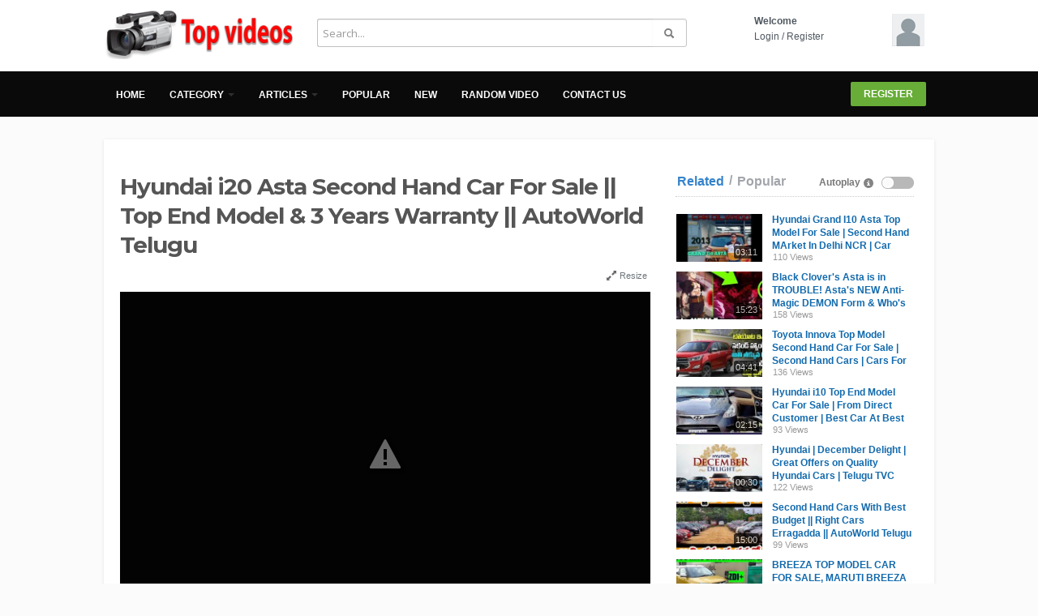

--- FILE ---
content_type: text/html; charset=utf-8
request_url: https://no-mar.com/hyundai-i20-asta-second-hand-car-for-sale-top-end-model-3-years-warranty-autoworld-telugu_ae54a4ca7.html
body_size: 15139
content:
<!DOCTYPE html>
<!--[if IE 7 | IE 8]>
<html class="ie" dir="ltr">
<![endif]-->
<!--[if !(IE 7) | !(IE 8)  ]><!-->
<html dir="ltr">
<!--<![endif]-->
<head>
<meta charset="UTF-8" />
<meta name="viewport" content="width=1024,maximum-scale=1.0">
<title>Hyundai i20 Asta Second Hand Car For Sale || Top End Model &amp; 3 Years Warranty || AutoWorld Telugu</title>
<meta http-equiv="X-UA-Compatible" content="IE=9; IE=8; IE=7; IE=edge,chrome=1">  
<meta name="title" content="Hyundai i20 Asta Second Hand Car For Sale || Top End Model &amp; 3 Years Warranty || AutoWorld Telugu" />
<meta name="keywords" content="" />
<meta name="description" content="Contact Details: 8688000099 Website: https://www.rightcarsindia.com/ AutoWorld Telugu is popular education information channel in all sectors such as ..." />
<link rel="shortcut icon" href="https://no-mar.com/templates/default/img/favicon.ico">
<link rel="alternate" type="application/rss+xml" title="Hyundai i20 Asta Second Hand Car For Sale || Top End Model &amp; 3 Years Warranty || AutoWorld Telugu" href="https://no-mar.com/rss.php" />
<!--[if lt IE 9]>
<script src="//html5shim.googlecode.com/svn/trunk/html5.js"></script>
<![endif]-->
<link rel="stylesheet" type="text/css" media="screen" href="https://no-mar.com/templates/default/css/bootstrap.min.css">
<link rel="stylesheet" type="text/css" media="screen" href="https://no-mar.com/templates/default/css/bootstrap-responsive.min.css">
<!--[if lt IE 9]>
<script src="//css3-mediaqueries-js.googlecode.com/svn/trunk/css3-mediaqueries.js"></script>
<![endif]-->
<link rel="stylesheet" type="text/css" media="screen" href="https://no-mar.com/templates/default/css/new-style.css">
<link rel="stylesheet" type="text/css" media="screen" href="https://no-mar.com/templates/default/css/custom.css">
<link rel="stylesheet" type="text/css" media="screen" href="//maxcdn.bootstrapcdn.com/font-awesome/4.5.0/css/font-awesome.min.css">
<link href="//fonts.googleapis.com/css?family=Open+Sans:400italic,700italic,400,700&subset=all" rel="stylesheet" type="text/css">
<!--[if IE]>

<link rel="stylesheet" type="text/css" media="screen" href="https://no-mar.com/templates/default/css/new-style-ie.css">

<link href="//fonts.googleapis.com/css?family=Open+Sans" rel="stylesheet" type="text/css">
<link href="//fonts.googleapis.com/css?family=Open+Sans:400italic" rel="stylesheet" type="text/css">
<link href="//fonts.googleapis.com/css?family=Open+Sans:700" rel="stylesheet" type="text/css">
<link href="//fonts.googleapis.com/css?family=Open+Sans:700italic" rel="stylesheet" type="text/css">
<![endif]-->
<link href='//fonts.googleapis.com/css?family=Montserrat:400,700' rel='stylesheet' type='text/css'>
<script type="text/javascript">
var MELODYURL = "https://no-mar.com";
var MELODYURL2 = "https://no-mar.com";
var TemplateP = "https://no-mar.com/templates/default";
var _LOGGEDIN_ =  false ;
 

var pm_video_data = {
	
	uniq_id: "ae54a4ca7",
	url: "https://no-mar.com/hyundai-i20-asta-second-hand-car-for-sale-top-end-model-3-years-warranty-autoworld-telugu_ae54a4ca7.html",
	duration: 537,
	duration_str: "08:57",
	category: "4".split(','),
	category_str: "4",
	featured: 0,
	restricted: 0,
	allow_comments: 1,
	allow_embedding: 1,
	is_stream: false,
	views: 135,
	likes: 0,
	dislikes: 0,
	publish_date_str: "2020-08-25T14:00:12+0000",
	publish_date_timestamp: 1598364012,
	embed_url: "https://no-mar.com/embed.php?vid=ae54a4ca7",
	thumb_url: "https://no-mar.com/uploads/thumbs/ae54a4ca7-1.jpg",
	preview_image_url: "https://no-mar.com/uploads/thumbs/ae54a4ca7-1.jpg",
	title: 'Hyundai i20 Asta Second Hand Car For Sale || Top End Model & 3 Years Warranty || AutoWorld Telugu',
	autoplay_next: false,
	autoplay_next_url: "https://no-mar.com/hyundai-grand-i10-asta-top-model-for-sale-second-hand-market-in-delhi-ncr-car-dilwado_b36a16a9e.html"

}

</script>

<script type="text/javascript">
 var pm_lang = {
	lights_off: "Lights off",
	lights_on: "Lights on",
	validate_name: "Please enter a name",
	validate_username: "Please enter a username",
	validate_pass: "Please provide a password",
	validate_captcha: "Please enter the validation code",
	validate_email: "Please enter a valid email address",
	validate_agree: "Please accept our policy",
	validate_name_long: "Your name must consist of at least 2 characters",
	validate_username_long: "Your username must consist of at least 2 characters",
	validate_pass_long: "Your password must be at least 5 characters long",
	validate_confirm_pass_long: "Please enter the same password as above",
	choose_category: "Please choose a category",
	validate_select_file: "No file was selected/uploaded.",
	validate_video_title: "Please enter a title for this video",
	please_wait: "Loading...",
	// upload video page
	swfupload_status_uploaded: "Uploaded",
	swfupload_status_pending: "Continue with the rest of the form.",
	swfupload_status_queued: "Queued",
	swfupload_status_uploading: "Uploading...",
	swfupload_file: "File",
	swfupload_btn_select: "Select",
	swfupload_btn_cancel: "Cancel",
	swfupload_status_error: "Error",
	swfupload_error_oversize: "Size of the selected file(s) is greater than allowed limit",
	swfupload_friendly_maxsize: "",
	upload_errmsg2: "Bad file type. This type of files (extensions) is not allowed.",
	// playlist
	playlist_delete_confirm: "Are you sure you want to permanently delete this playlist?\n\nClick 'Cancel' to stop, 'OK' to delete.",
	playlist_delete_item_confirm: "You are about to remove this video from your playlist.\n\nClick 'Cancel' to stop, 'OK' to delete.",
	show_more: "Show more",
	show_less: "Show less",
	delete_video_confirmation: "Are you sure you want to delete this video?",
	browse_all: "Browse All",
	upload_error_unknown: "Unknown error occured"
 }
</script>


<script type="text/javascript" src="https://no-mar.com/js/swfobject.js"></script>
	<link rel="image_src" href="https://no-mar.com/uploads/thumbs/ae54a4ca7-social.jpg" />
	<meta property="og:url"  content="https://no-mar.com/hyundai-i20-asta-second-hand-car-for-sale-top-end-model-3-years-warranty-autoworld-telugu_ae54a4ca7.html" />
		<meta property="og:title" content="Hyundai i20 Asta Second Hand Car For Sale || Top End Model &amp; 3 Years Warranty || AutoWorld Telugu" />
	<meta property="og:description" content="Contact Details: 8688000099 Website: https://www.rightcarsindia.com/ AutoWorld Telugu is popular education information channel in all sectors such as ..." />
	<meta property="og:image" content="https://no-mar.com/uploads/thumbs/ae54a4ca7-social.jpg" />
	<meta property="og:image:width" content="480" />
	<meta property="og:image:height" content="360" />
	<style type="text/css">.wide-nav {background-image: none; background-color: #0a0a0a; box-shadow: none; border-top-color: #0a0a0a; border-bottom-color: #0a0a0a; }.navbar ul.nav li a.wide-nav-link {text-shadow: none; color: #ffffff; }</style>



</head>
<body class="video-watch videoid-223448 author- source-3">


<header class="wide-header" id="overview">
<div class="row-fluid fixed960">
	<div class="span3">
	  		<div class="pm-logo-image">
			<a href="https://no-mar.com/index.html" rel="home"><img src="//no-mar.com/uploads/custom-logo.png" alt="The Most Viewed Videos of all Time" title="The Most Viewed Videos of all Time" border="0" /></a>
		</div>
	     </div>
   
   <div class="span6 wide-header-pad">
		<form action="https://no-mar.com/search.php" method="get" id="search" name="search" onSubmit="return validateSearch('true');">
	<div class="controls">
	  <div class="input-append">
		<input class="span10 pm-search-field" id="appendedInputButton" size="16" name="keywords" type="text" placeholder="Search..." x-webkit-speech="x-webkit-speech" onwebkitspeechchange="this.form.submit();" onblur="fill();" autocomplete="off">
		<input id="pm-video-id" size="16" name="video-id" type="hidden">
		<button class="btn" type="submit"><i class="icon-search"></i></button>
	  </div>
	  <div class="suggestionsBox" id="suggestions" style="display: none;">
		  <ul class="suggestionList input-xlarge" id="autoSuggestionsList"></ul>
	  </div>
	</div>
	</form>
	   </div>

	<div class="span3 hidden-phone">
	<div id="user-pane">
		<div class="user-data">
					<span class="avatar-img avatar-generic">
			<a class="primary ajax-modal" data-toggle="modal" data-backdrop="true" data-keyboard="true" href="#header-login-form" rel="tooltip" title="Login"><img src="https://no-mar.com/templates/default/img/pm-avatar.png" width="40" height="40" alt=""></a>
			</span>
			<span class="greet-links">
				<div class="ellipsis"><strong>Welcome</strong></div>
				<span class=""><a class="primary ajax-modal" data-toggle="modal" data-backdrop="true" data-keyboard="true" href="#header-login-form">Login</a>
				 / 
										<a href="https://no-mar.com/register.html">Register</a>
													</span>
			</span>
			</div>
			
				<div class="modal modal-narrow hide" id="header-login-form" role="dialog" aria-labelledby="header-login-form-label"> <!-- login modal -->
			<div class="modal-header">
				<button type="button" class="close" data-dismiss="modal" aria-hidden="true">&times;</button>
				<h3 id="header-login-form-label">Login</h3>
			</div>
			<div class="modal-body">
				<p></p>
								<form class="form-vertical" name="login_form" id="login-form" method="post" action="https://no-mar.com/login.php">
  <fieldset>
  <div class="control-group">
    <label class="control-label" for="username">Username/Email</label>
    <div class="controls"><input type="text" class="hocusfocus input-large" id="hocusfocus" name="username" value=""></div>
  </div>
  <div class="control-group">
    <label class="control-label" for="pass">Password</label>
    <div class="controls"><input type="password" class="input-large" id="pass" name="pass" maxlength="32" autocomplete="off"></div>
  </div>


    <div class="">
        <div class="controls">
        <button type="submit" name="Login" value="Login" class="btn btn-blue" data-loading-text="Login">Login</button>
        <span class="signup"><small><a href="https://no-mar.com/login.html?do=forgot_pass">Forgot your password?</a></small></span>
        </div>
    </div>
  </fieldset>
</form>			</div>
		</div>

		<div class="modal modal-narrow hide" id="header-register-form" role="dialog" aria-labelledby="header-register-form-label"> <!-- register modal -->
			<div class="modal-header">
				<button type="button" class="close" data-dismiss="modal" aria-hidden="true">&times;</button>
				<h3 id="header-register-form-label">Create your account</h3>
			</div>
			<div class="modal-body">
				<p></p>
				<div class="pm-social-accounts">
					<p>Register with your social account</p>
														</div>
				<div class="clearfix"></div>
				<hr />
				<a href="https://no-mar.com/register.html" class="btn btn-register-email">Register with E-mail</a>
			</div>
		</div>
					</div><!--.user-data-->
	</div><!--user-pane-->
</div>
</header>
<nav class="wide-nav">
	<div class="row-fluid fixed960">
		<span class="span12">
		<div class="navbar">
			  <div class="navbar-inner">
				<div class="container">
				  <a class="btn btn-navbar" data-toggle="collapse" data-target=".nav-collapse">
					<span class="icon-bar"></span>
					<span class="icon-bar"></span>
					<span class="icon-bar"></span>
				  </a>
				  <div class="nav-collapse">
					<ul class="nav">
					  <li><a href="https://no-mar.com/index.html" class="wide-nav-link">Home</a></li>
					  <li class="dropdown">
													<a href="https://no-mar.com/browse.html" class="dropdown-toggle wide-nav-link disabled" data-target="#" role="button" data-toggle="dropdown">Category <b class="caret"></b></a>
												<ul class="dropdown-menu">
						<li class=""><a href="https://no-mar.com/browse-Top-10-videos-1-date.html" class="">Top 10</a></li>
<li class=""><a href="https://no-mar.com/browse-top-funny-videos-1-date.html" class="">Top Funny</a></li>
<li class=""><a href="https://no-mar.com/browse-top-funny-animals-videos-1-date.html" class="">TOP FUNNY ANIMALS</a></li>
<li class=""><a href="https://no-mar.com/browse-top-videos-of-the-world-videos-1-date.html" class="">TOP VIDEOS OF THE WORLD</a></li>

						</ul>
					  </li>
					  
					  					  <li class="dropdown">
						<a href="#" class="dropdown-toggle wide-nav-link" data-toggle="dropdown">Articles <b class="caret"></b></a>
						<ul class="dropdown-menu">
						<li><a href="https://no-mar.com/article.html">Latest Articles</a></li><li ><a href="https://no-mar.com/articles/popular-1.html">Most Popular</a></li><li class=""><a href="https://no-mar.com/articles/browse-anime-1.html" class="">Anime</a></li>

						</ul>
					  </li>
					  					  <li><a href="https://no-mar.com/topvideos.html" class="wide-nav-link">Popular</a></li>
					  <li><a href="https://no-mar.com/newvideos.html" class="wide-nav-link">New</a></li>
					  <li><a href="https://no-mar.com/randomizer.php" rel="nofollow" class="wide-nav-link">Random video</a></li>
					  		
					  <li><a href="https://no-mar.com/contact_us.html" class="wide-nav-link">Contact us</a></li>
					  		
					  					</ul>
					<ul class="nav pull-right pm-ul-pages">
										
																									<li><a href="https://no-mar.com/register.html" class="btn-register border-radius2">Register</a></li>
																							</ul>

				  </div><!-- /.nav-collapse -->
				</div>
			  </div><!-- /navbar-inner -->
			</div><!-- /navbar -->
	   </span>
	</div>
</nav>
<a id="top"></a>
<div class="pm-ad-zone" align="center"><div id="cnt_rb_227171" class="cnt32_rl_bg_str" data-id="227171"></div><img src="https://no-mar.com/ajax.php?p=stats&do=show&aid=1&at=1" width="1" height="1" border="0" /></div>
<div id="wrapper">
    <div class="container-fluid">
            <div class="row-fluid">
        <div class="span8">
		<div id="primary" itemprop="video" itemscope itemtype="http://schema.org/VideoObject">
                <div class="row-fluid">
        <div class="span12">
            <div class="pm-video-head">
                        <h1 class="entry-title" itemprop="name">Hyundai i20 Asta Second Hand Car For Sale || Top End Model & 3 Years Warranty || AutoWorld Telugu</h1>
            <meta itemprop="duration" content="PT8M57S" />
            <meta itemprop="thumbnailUrl" content="https://no-mar.com/uploads/thumbs/ae54a4ca7-1.jpg" />
            <meta itemprop="contentURL" content="https://no-mar.com/videos.php?vid=ae54a4ca7" />
            			<meta itemprop="embedURL" content="https://no-mar.com/embed.php?vid=ae54a4ca7" />
                        <meta itemprop="uploadDate" content="2020-08-25T14:00:12+0000" />
            <div class="row-fluid">
                <div class="span6">
                                </div>
                <div class="span6">
                <ul class="pm-video-adjust">
                    <li><a id="player_extend" href="#"><i class="icon-resize-full opac7"></i> Resize</a></li>
                </ul>
                </div>
            </div>
            </div><!--.pm-video-head-->
        </div>
        </div>
        <div class="row-fluid">
	<div class="span12">
        <div class="pm-player-full-width">

	   	    <div id="video-wrapper">
                            		
	
				
	
			<link href="https://no-mar.com/players/video-js/video-js.min.css" rel="stylesheet">
			<script type="text/javascript" src="https://no-mar.com/players/video-js/video.js"></script>
		
		<script src="https://no-mar.com/players/video-js/plugins/youtube.js"></script>
		
			<script src="https://no-mar.com/players/video-js/plugins/videojs.persistvolume.js"></script>
		
			<script src="https://no-mar.com/players/video-js/plugins/videojs.socialShare.js"></script>

						
	
			<div id="Playerholder">
		<video src="" id="video-js" class="video-js vjs-default-skin" poster="" preload="auto" data-setup='{ "techOrder": ["youtube","html5","flash"], "controls": true, "autoplay": false }' width="100%" height="401">
			
			</video>
	
			<script type="text/javascript">
			var video = videojs('video-js').ready(function(){
				var player = this;
				
				player.on('loadedmetadata', function() {
					$('.vjs-big-play-button').addClass('vjs-pm-show-big-play');
					$('.vjs-control-bar').css({"display": "block"});
				});
				
				player.on('error', function(){
					var MediaError = player.error();
					
					if (MediaError.code == 4) {
						ajax_request("video", "do=report&vid=ae54a4ca7&error-message="+ MediaError.message, "", "", false);
					}
					if (MediaError.code == 101 || MediaError.code == 150) {
						ajax_request("video", "do=report&vid=ae54a4ca7&error-message=Playback disabled by owner", "", "", false);
					}
				});
	
	
					
					
					
								
				player.src([{
					src: "https://www.youtube.com/watch?v=JJ8TSdwKXks",
					type: "video/youtube"
				}]);
				
				
				
					
								

				



				
				player.on('waiting', function() {
					$('.vjs-loading-spinner').removeClass('vjs-hidden');
				});

				player.persistvolume({
					namespace: "Melody-vjs-Volume"
				});

				player.socialShare({
					twitter: {}
				});

	
				
				player.on('ended', function() {
					
						if (pm_video_data.autoplay_next && pm_video_data.autoplay_next_url != "") {
							window.location = pm_video_data.autoplay_next_url;
						}
					
				});
				
			});
			</script>
			</div>
	
	  	


            	        </div><!--video-wrapper-->


            <div class="pm-video-control">
            <div class="row-fluid">
                <div class="span4">
                    <button class="btn btn-small border-radius0 btn-video " id="bin-rating-like" type="button"><i class="pm-vc-sprite i-vote-up"></i> Like</button>
                    <button class="btn btn-small border-radius0 btn-video " id="bin-rating-dislike" type="button"><i class="pm-vc-sprite i-vote-down"></i></button>
                </div>
                
                <div class="span8">
                	<div class="pull-right">
                        <button class="btn btn-small border-radius0 btn-video" type="button" data-toggle="button" id="pm-vc-share"><i class="icon-share-alt"></i> Share</button>
                        <input type="hidden" name="bin-rating-uniq_id" value="ae54a4ca7">
                                                <button class="btn btn-small border-radius0 btn-video" type="button" data-toggle="button" id="pm-vc-report" rel="tooltip" data-placement="right" title="Report this video"><i class="pm-vc-sprite i-report"></i></button>
					</div>
                </div>
            </div>
            </div><!--.pm-video-control-->

            <div id="bin-rating-response" class="hide well well-small"></div>
            <div id="bin-rating-like-confirmation" class="hide well well-small alert alert-well">
            <button type="button" class="close" data-dismiss="alert">&times;</button>
            <p> Thanks! Share it with your friends!</p>
                <div class="row-fluid">
                    <div class="span3 panel-1">
                    <a href="https://www.facebook.com/sharer.php?u=https%3A%2F%2Fno-mar.com%2Fhyundai-i20-asta-second-hand-car-for-sale-top-end-model-3-years-warranty-autoworld-telugu_ae54a4ca7.html&amp;t=Hyundai+i20+Asta+Second+Hand+Car+For+Sale+%7C%7C+Top+End+Model+%26+3+Years+Warranty+%7C%7C+AutoWorld+Telugu" onclick="javascript:window.open(this.href,'', 'menubar=no,toolbar=no,resizable=yes,scrollbars=yes,height=600,width=600');return false;" rel="tooltip" title="Share on FaceBook"><i class="pm-vc-sprite facebook-icon"></i></a>
                    <a href="https://twitter.com/home?status=Watching%20Hyundai+i20+Asta+Second+Hand+Car+For+Sale+%7C%7C+Top+End+Model+%26+3+Years+Warranty+%7C%7C+AutoWorld+Telugu%20on%20https%3A%2F%2Fno-mar.com%2Fhyundai-i20-asta-second-hand-car-for-sale-top-end-model-3-years-warranty-autoworld-telugu_ae54a4ca7.html" onclick="javascript:window.open(this.href,'', 'menubar=no,toolbar=no,resizable=yes,scrollbars=yes,height=600,width=600');return false;" rel="tooltip" title="Share on Twitter"><i class="pm-vc-sprite twitter-icon"></i></a>
                    <a href="https://plus.google.com/share?url=https%3A%2F%2Fno-mar.com%2Fhyundai-i20-asta-second-hand-car-for-sale-top-end-model-3-years-warranty-autoworld-telugu_ae54a4ca7.html" onclick="javascript:window.open(this.href,'', 'menubar=no,toolbar=no,resizable=yes,scrollbars=yes,height=600,width=600');return false;" rel="tooltip" title="Share on Google+"><i class="pm-vc-sprite google-icon"></i></a>
                    </div>
                    <div class="span9 panel-3">
                    <div class="input-prepend"><span class="add-on">URL</span><input name="share_video_link" id="share_video_link" type="text" value="https://no-mar.com/hyundai-i20-asta-second-hand-car-for-sale-top-end-model-3-years-warranty-autoworld-telugu_ae54a4ca7.html" class="span11" onClick="SelectAll('share_video_link');"></div>
                    </div>
                </div>
            </div>
            <div id="bin-rating-dislike-confirmation" class="hide-dislike hide well well-small">
            <button type="button" class="close" data-dismiss="alert">&times;</button>
            <p>You disliked this video. Thanks for the feedback!</p>
            </div><!--bin-rating-like-confirmation-->
    
			<div id="pm-vc-playlists-content" class="hide">
							<div class="alert alert-danger">
					Sorry, only registred users can create playlists.
				</div>
						</div>  
    
            <div id="pm-vc-report-content" class="hide well well-small alert alert-well">
                <div id="report-confirmation" class="hide"></div>
                <form name="reportvideo" action="" method="POST" class="form-inline">
                  <input type="hidden" id="name" name="name" class="input-small" value="">
                  <input type="hidden" id="email" name="email" class="input-small" value="">
                
                  <select name="reason" class="input-medium inp-small">
                    <option value="Specify problem" selected="selected">Specify problem</option>
                    <option value="Dead video">Dead video</option>
                    <option value="SPAM">SPAM</option>
                    <option value="Racist or hate content">Racist or hate content</option>
                    <option value="Copyrighted Content">Copyrighted Content</option>
                  </select>
                  
                                      <input type="text" name="imagetext" class="input-small inp-small" autocomplete="off" placeholder="Confirm">
                    <button class="btn btn-small btn-link" onclick="document.getElementById('securimage-report').src = 'https://no-mar.com/include/securimage_show.php?sid=' + Math.random(); return false;"><i class="icon-refresh"></i> </button>
                    <img src="https://no-mar.com/include/securimage_show.php?sid=1013668f5ee2fb6fa4ebb07ad00275c8" id="securimage-report" alt="" class="border-radius3">
                                    <button type="submit" name="Submit" class="btn btn-danger" value="Send">Report this video</button>
                  <input type="hidden" name="p" value="detail">
                  <input type="hidden" name="do" value="report">
                  <input type="hidden" name="vid" value="ae54a4ca7">
                </form>
            </div><!-- #pm-vc-report-content-->
    
            <div id="pm-vc-share-content" class="alert alert-well">
                <div class="row-fluid">
                    <div class="span4 panel-1">
                    <div class="input-prepend"><span class="add-on">URL</span><input name="video_link" id="video_link" type="text" value="https://no-mar.com/hyundai-i20-asta-second-hand-car-for-sale-top-end-model-3-years-warranty-autoworld-telugu_ae54a4ca7.html" class="input-medium" onClick="SelectAll('video_link');"></div>
                    </div>
                    <div class="span5 panel-2">
                    					<button class="btn border-radius0 btn-video" type="button" id="pm-vc-embed">Embed</button>
                                        <button class="btn border-radius0 btn-video" type="button" data-toggle="button" id="pm-vc-email"><i class="icon-envelope"></i> Send to a friend</button>
                    </div>
                    <div class="span3 panel-3">
                    <a href="https://www.facebook.com/sharer.php?u=https%3A%2F%2Fno-mar.com%2Fhyundai-i20-asta-second-hand-car-for-sale-top-end-model-3-years-warranty-autoworld-telugu_ae54a4ca7.html&amp;t=Hyundai+i20+Asta+Second+Hand+Car+For+Sale+%7C%7C+Top+End+Model+%26+3+Years+Warranty+%7C%7C+AutoWorld+Telugu" onclick="javascript:window.open(this.href,
      '', 'menubar=no,toolbar=no,resizable=yes,scrollbars=yes,height=600,width=600');return false;" rel="tooltip" title="Share on FaceBook"><i class="pm-vc-sprite facebook-icon"></i></a>
                    <a href="https://twitter.com/home?status=Watching%20Hyundai+i20+Asta+Second+Hand+Car+For+Sale+%7C%7C+Top+End+Model+%26+3+Years+Warranty+%7C%7C+AutoWorld+Telugu%20on%20https%3A%2F%2Fno-mar.com%2Fhyundai-i20-asta-second-hand-car-for-sale-top-end-model-3-years-warranty-autoworld-telugu_ae54a4ca7.html" onclick="javascript:window.open(this.href,
      '', 'menubar=no,toolbar=no,resizable=yes,scrollbars=yes,height=600,width=600');return false;" rel="tooltip" title="Share on Twitter"><i class="pm-vc-sprite twitter-icon"></i></a>
                    <a href="https://plus.google.com/share?url=https%3A%2F%2Fno-mar.com%2Fhyundai-i20-asta-second-hand-car-for-sale-top-end-model-3-years-warranty-autoworld-telugu_ae54a4ca7.html" onclick="javascript:window.open(this.href,
      '', 'menubar=no,toolbar=no,resizable=yes,scrollbars=yes,height=600,width=600');return false;" rel="tooltip" title="Share on Google+"><i class="pm-vc-sprite google-icon"></i></a>  
                    </div>
                </div>
    
                                <div id="pm-vc-embed-content">
                  <hr />
                  <textarea name="pm-embed-code" id="pm-embed-code" rows="3" class="span12" onClick="SelectAll('pm-embed-code');"><iframe width="640" height="360" src="https://no-mar.com/embed.php?vid=ae54a4ca7" frameborder="0" allowfullscreen seamless></iframe><p><a href="https://no-mar.com/hyundai-i20-asta-second-hand-car-for-sale-top-end-model-3-years-warranty-autoworld-telugu_ae54a4ca7.html" target="_blank">Hyundai i20 Asta Second Hand Car For Sale || Top End Model & 3 Years Warranty || AutoWorld Telugu</a></p></textarea>
                </div>
                                <div id="pm-vc-email-content">
                    <hr />
                    <div id="share-confirmation" class="hide well well-small"></div>
                    <form name="sharetofriend" action="" method="POST" class="form-inline">
                      <input type="text" id="name" name="name" class="input-small inp-small" value="" placeholder="Your name">
                      <input type="text" id="email" name="email" class="input-small inp-small" placeholder="Friend's Email">
                         
                          <input type="text" name="imagetext" class="input-small inp-small" autocomplete="off" placeholder="Confirm">
                          <button class="btn btn-small btn-link" onclick="document.getElementById('securimage-share').src = 'https://no-mar.com/include/securimage_show.php?sid=' + Math.random(); return false;"><i class="icon-refresh"></i> </button>
                          <img src="https://no-mar.com/include/securimage_show.php?sid=0dbc7e11e8637ec9f43d46612d54179d" id="securimage-share" alt="">
                                            <input type="hidden" name="p" value="detail">
                      <input type="hidden" name="do" value="share">
                      <input type="hidden" name="vid" value="ae54a4ca7">
                      <button type="submit" name="Submit" class="btn btn-success">Send</button>
                    </form>
                </div>
            </div><!-- #pm-vc-share-content -->
            
			<div class="row-fluid pm-author-data">
                <div class="span2">
                    <span class="pm-avatar">
                        <a href=""><img src="" height="50" width="50" alt="" class="img-polaroid" border="0"></a>
                                            </span>
                </div>

                <div class="span7">
                	<div class="pm-submit-data">Added <time datetime="2020-08-25T14:00:12+0000" title="Tuesday, August 25, 2020 2:00 PM">5 years ago</time> by <a href=""></a> in <a href="https://no-mar.com/browse-Top-10-videos-1-date.html">Top 10</a> </div>   
                    <div class="clearfix"></div>
                                    </div>

                <div class="span3 pm-video-views-count pull-right">
                    <span class="pm-vc-views">
                    <strong>135</strong>
                    <small>Views</small>
                    </span>
                    <div class="clearfix"></div>
                    <div class="progress" title="0 Likes, 0 Dislikes">
                      <div class="bar bar-success" id="rating-bar-up-pct" style="width: 0%;"></div>
                      <div class="bar bar-danger" id="rating-bar-down-pct" style="width: 0%;"></div>
                    </div>
                </div><!--.pm-video-control-->
            </div><!--.pm-author-data-->
        </div><!--end pm-player-full-width -->
	</div>
</div>

<div class="pm-ad-zone" align="center"><div id="cnt_rb_132940" class="cnt32_rl_bg_str" data-id="132940"></div>
<div id="cnt_rb_132946" class="cnt32_rl_bg_str" data-id="132946"></div><img src="https://no-mar.com/ajax.php?p=stats&do=show&aid=3&at=1" width="1" height="1" border="0" /></div>

<h2 class="upper-blue">Description</h2>
<div class="description pm-video-description">
	<p itemprop="description">Contact Details: 8688000099<br />
Website: https://www.rightcarsindia.com/<br />
<br />
AutoWorld Telugu is popular education information channel in all sectors such as cars, exclusive interviews about cars and bikes reviews</p>
</div>



	<h2 class="upper-blue">Post your comment</h2>
		<div class="tab-content pm-comments-container">
			<div class="tab-pane fade in active" id="comments-native">
			<div name="mycommentspan" id="mycommentspan"></div>
<div class="row-fluid" id="pm-post-form">
    <div class="span1">
    	<span class="pm-avatar"><img src="https://no-mar.com/templates/default/img/pm-avatar.png" width="40" height="40" alt="" border="0" class="img-polaroid"></span>
    </div>
    <div class="span11">
      <form action="" name="form-user-comment" method="post" id="myform" class="form-inline">
        <textarea name="comment_txt" id="c_comment_txt" rows="2" class="span12" placeholder="Your comment"></textarea>
        <div id="pm-comment-form">
        <input type="text" id="c_username" name="username" value="" class="span4 inp-small" placeholder="Your name">
        <input type="text" id="captcha" name="captcha" class="span3 inp-small" placeholder="Confirm code">
        <button class="btn btn-small btn-link" onclick="document.getElementById('captcha-image').src = 'https://no-mar.com/include/securimage_show.php?sid=' + Math.random(); return false"><i class="icon-refresh"></i></button>
        <img src="https://no-mar.com/include/securimage_show.php?sid=8d5dfa548beb88d6e389f7ba3cbf46db" id="captcha-image" align="absmiddle" alt="">
        <input type="hidden" id="c_vid" name="vid" value="ae54a4ca7">
        <input type="hidden" id="c_user_id" name="user_id" value="0">
        </div>
        <p></p>
        <button type="submit" id="c_submit" name="Submit" class="btn btn-small" data-loading-text="Submit comment">Submit comment</button>
      </form>
    </div>
</div>
						
			<h2 class="upper-blue">Comments</h2>
			
			<div class="pm-comments comment_box">
								    <ul class="pm-ul-comments">
				    	<li id="preview_comment"></li>
				    </ul>
				    <div id="be_the_first">Be the first to comment</div>
							</div>
		</div>
		
		
		</div>

		</div><!-- #primary -->
        </div><!-- .span8 -->
        
        <div class="span4 pm-sidebar ">
		<div id="secondary">

				

        <div class="widget-related widget" id="pm-related">
				<div class="pm-autoplay-select">
			<div class="pm-autoplay-info">
			Autoplay <i class="icon-info-sign" rel="tooltip" data-original-title="When autoplay is enabled, a related video will automatically start once this video ends."></i>
			</div>
			<div class="pm-autoplay-switch">
			    <input type="checkbox" name="pm-autoplay-switch" class="autoplayonoff-checkbox" id="autoplayonoff" >
			    <label class="autoplayonoff-label" for="autoplayonoff">
			        <span class="autoplayonoff-inner"></span>
			        <span class="autoplayonoff-switch"></span>
			    </label>
			</div>
		</div>
		          <ul class="nav nav-tabs" id="myTab">
            <li class="active"><a href="#bestincategory" data-target="#bestincategory" data-toggle="tab">Related</a></li>
            <li> / </li>
            <li><a href="#popular" data-target="#popular" data-toggle="tab">Popular</a></li>
          </ul>
 
          <div id="pm-tabs" class="tab-content">
            <div class="tab-pane fade in active" id="bestincategory">
				<ul class="pm-ul-top-videos pm-ul-sidelist-videos">
                				  <li>
					<div class="pm-li-top-videos">
					<span class="pm-video-thumb pm-thumb-106 pm-thumb-top border-radius2">
					<span class="pm-video-li-thumb-info">
					<span class="pm-label-duration border-radius3 opac7">03:11</span>										</span>
                    <a href="https://no-mar.com/hyundai-grand-i10-asta-top-model-for-sale-second-hand-market-in-delhi-ncr-car-dilwado_b36a16a9e.html" class="pm-thumb-fix pm-thumb-145"><span class="pm-thumb-fix-clip"><img src="https://no-mar.com/uploads/thumbs/b36a16a9e-1.jpg" alt="Hyundai Grand I10 Asta Top Model For Sale |  Second Hand MArket In Delhi NCR | Car Dilwado" width="145"><span class="vertical-align"></span></span></a>
					</span>
					<h3><a href="https://no-mar.com/hyundai-grand-i10-asta-top-model-for-sale-second-hand-market-in-delhi-ncr-car-dilwado_b36a16a9e.html" class="pm-title-link">Hyundai Grand I10 Asta Top Model For Sale |  Second Hand MArket In Delhi NCR | Car Dilwado</a></h3>
                    <div class="pm-video-attr">
                    	<span class="pm-video-attr-numbers"><small>110 Views</small></span>
                    </div>
										</div>
				  </li>
								  <li>
					<div class="pm-li-top-videos">
					<span class="pm-video-thumb pm-thumb-106 pm-thumb-top border-radius2">
					<span class="pm-video-li-thumb-info">
					<span class="pm-label-duration border-radius3 opac7">15:23</span>										</span>
                    <a href="https://no-mar.com/black-clovers-asta-is-in-trouble-astas-new-anti-magic-demon-form-whos-asta-father-explained_09c1cf498.html" class="pm-thumb-fix pm-thumb-145"><span class="pm-thumb-fix-clip"><img src="https://no-mar.com/uploads/thumbs/09c1cf498-1.jpg" alt="Black Clover's Asta is in TROUBLE! Asta's NEW Anti-Magic DEMON Form &amp; Who's Asta Father Explained" width="145"><span class="vertical-align"></span></span></a>
					</span>
					<h3><a href="https://no-mar.com/black-clovers-asta-is-in-trouble-astas-new-anti-magic-demon-form-whos-asta-father-explained_09c1cf498.html" class="pm-title-link">Black Clover's Asta is in TROUBLE! Asta's NEW Anti-Magic DEMON Form & Who's Asta Father Explained</a></h3>
                    <div class="pm-video-attr">
                    	<span class="pm-video-attr-numbers"><small>158 Views</small></span>
                    </div>
										</div>
				  </li>
								  <li>
					<div class="pm-li-top-videos">
					<span class="pm-video-thumb pm-thumb-106 pm-thumb-top border-radius2">
					<span class="pm-video-li-thumb-info">
					<span class="pm-label-duration border-radius3 opac7">04:41</span>										</span>
                    <a href="https://no-mar.com/toyota-innova-top-model-second-hand-car-for-sale-second-hand-cars-cars-for-sale-speed-wheels_f9b252012.html" class="pm-thumb-fix pm-thumb-145"><span class="pm-thumb-fix-clip"><img src="https://no-mar.com/uploads/thumbs/f9b252012-1.jpg" alt="Toyota Innova Top Model Second Hand Car For Sale | Second Hand Cars | Cars For Sale | Speed Wheels |" width="145"><span class="vertical-align"></span></span></a>
					</span>
					<h3><a href="https://no-mar.com/toyota-innova-top-model-second-hand-car-for-sale-second-hand-cars-cars-for-sale-speed-wheels_f9b252012.html" class="pm-title-link">Toyota Innova Top Model Second Hand Car For Sale | Second Hand Cars | Cars For Sale | Speed Wheels |</a></h3>
                    <div class="pm-video-attr">
                    	<span class="pm-video-attr-numbers"><small>136 Views</small></span>
                    </div>
										</div>
				  </li>
								  <li>
					<div class="pm-li-top-videos">
					<span class="pm-video-thumb pm-thumb-106 pm-thumb-top border-radius2">
					<span class="pm-video-li-thumb-info">
					<span class="pm-label-duration border-radius3 opac7">02:15</span>										</span>
                    <a href="https://no-mar.com/hyundai-i10-top-end-model-car-for-sale-from-direct-customer-best-car-at-best-price_b1a29e564.html" class="pm-thumb-fix pm-thumb-145"><span class="pm-thumb-fix-clip"><img src="https://no-mar.com/uploads/thumbs/b1a29e564-1.jpg" alt="Hyundai i10 Top End Model Car For Sale | From Direct Customer | Best Car At Best Price" width="145"><span class="vertical-align"></span></span></a>
					</span>
					<h3><a href="https://no-mar.com/hyundai-i10-top-end-model-car-for-sale-from-direct-customer-best-car-at-best-price_b1a29e564.html" class="pm-title-link">Hyundai i10 Top End Model Car For Sale | From Direct Customer | Best Car At Best Price</a></h3>
                    <div class="pm-video-attr">
                    	<span class="pm-video-attr-numbers"><small>93 Views</small></span>
                    </div>
										</div>
				  </li>
								  <li>
					<div class="pm-li-top-videos">
					<span class="pm-video-thumb pm-thumb-106 pm-thumb-top border-radius2">
					<span class="pm-video-li-thumb-info">
					<span class="pm-label-duration border-radius3 opac7">00:30</span>										</span>
                    <a href="https://no-mar.com/hyundai-december-delight-great-offers-on-quality-hyundai-cars-telugu-tvc_bb5e15628.html" class="pm-thumb-fix pm-thumb-145"><span class="pm-thumb-fix-clip"><img src="https://no-mar.com/uploads/thumbs/bb5e15628-1.jpg" alt="Hyundai | December Delight | Great Offers on Quality Hyundai Cars | Telugu TVC" width="145"><span class="vertical-align"></span></span></a>
					</span>
					<h3><a href="https://no-mar.com/hyundai-december-delight-great-offers-on-quality-hyundai-cars-telugu-tvc_bb5e15628.html" class="pm-title-link">Hyundai | December Delight | Great Offers on Quality Hyundai Cars | Telugu TVC</a></h3>
                    <div class="pm-video-attr">
                    	<span class="pm-video-attr-numbers"><small>122 Views</small></span>
                    </div>
										</div>
				  </li>
								  <li>
					<div class="pm-li-top-videos">
					<span class="pm-video-thumb pm-thumb-106 pm-thumb-top border-radius2">
					<span class="pm-video-li-thumb-info">
					<span class="pm-label-duration border-radius3 opac7">15:00</span>										</span>
                    <a href="https://no-mar.com/second-hand-cars-with-best-budget-right-cars-erragadda-autoworld-telugu_8fb5fa472.html" class="pm-thumb-fix pm-thumb-145"><span class="pm-thumb-fix-clip"><img src="https://no-mar.com/uploads/thumbs/8fb5fa472-1.jpg" alt="Second Hand Cars With Best Budget  || Right Cars Erragadda || AutoWorld Telugu" width="145"><span class="vertical-align"></span></span></a>
					</span>
					<h3><a href="https://no-mar.com/second-hand-cars-with-best-budget-right-cars-erragadda-autoworld-telugu_8fb5fa472.html" class="pm-title-link">Second Hand Cars With Best Budget  || Right Cars Erragadda || AutoWorld Telugu</a></h3>
                    <div class="pm-video-attr">
                    	<span class="pm-video-attr-numbers"><small>99 Views</small></span>
                    </div>
										</div>
				  </li>
								  <li>
					<div class="pm-li-top-videos">
					<span class="pm-video-thumb pm-thumb-106 pm-thumb-top border-radius2">
					<span class="pm-video-li-thumb-info">
					<span class="pm-label-duration border-radius3 opac7">02:16</span>										</span>
                    <a href="https://no-mar.com/breeza-top-model-car-for-sale-maruti-breeza-zdi-2nd-hand-breeza-diesel-less-driven-breeza-sale_39efef9c9.html" class="pm-thumb-fix pm-thumb-145"><span class="pm-thumb-fix-clip"><img src="https://no-mar.com/uploads/thumbs/39efef9c9-1.jpg" alt="BREEZA TOP MODEL CAR FOR SALE, MARUTI BREEZA ZDI+, 2ND HAND BREEZA DIESEL, LESS DRIVEN BREEZA SALE" width="145"><span class="vertical-align"></span></span></a>
					</span>
					<h3><a href="https://no-mar.com/breeza-top-model-car-for-sale-maruti-breeza-zdi-2nd-hand-breeza-diesel-less-driven-breeza-sale_39efef9c9.html" class="pm-title-link">BREEZA TOP MODEL CAR FOR SALE, MARUTI BREEZA ZDI+, 2ND HAND BREEZA DIESEL, LESS DRIVEN BREEZA SALE</a></h3>
                    <div class="pm-video-attr">
                    	<span class="pm-video-attr-numbers"><small>103 Views</small></span>
                    </div>
										</div>
				  </li>
								  <li>
					<div class="pm-li-top-videos">
					<span class="pm-video-thumb pm-thumb-106 pm-thumb-top border-radius2">
					<span class="pm-video-li-thumb-info">
					<span class="pm-label-duration border-radius3 opac7">07:02</span>										</span>
                    <a href="https://no-mar.com/second-hand-jcb-3dx-top-model-%e2%82%b9-%e0%a4%b8%e0%a4%bf%e0%a4%b0%e0%a5%8d%e0%a4%ab%e0%a4%bc-350000-%e0%a4%ae%e0%a5%87%e0%a4%82-second-hand-jcb-3dx-2018-used-jcb-3dx-for-sale_f8c5541e0.html" class="pm-thumb-fix pm-thumb-145"><span class="pm-thumb-fix-clip"><img src="https://no-mar.com/uploads/thumbs/f8c5541e0-1.jpg" alt="Second hand JCB 3DX Top Model ₹ सिर्फ़ 3,50,000 में |Second hand jcb 3dx 2018| Used Jcb 3dx For Sale" width="145"><span class="vertical-align"></span></span></a>
					</span>
					<h3><a href="https://no-mar.com/second-hand-jcb-3dx-top-model-%e2%82%b9-%e0%a4%b8%e0%a4%bf%e0%a4%b0%e0%a5%8d%e0%a4%ab%e0%a4%bc-350000-%e0%a4%ae%e0%a5%87%e0%a4%82-second-hand-jcb-3dx-2018-used-jcb-3dx-for-sale_f8c5541e0.html" class="pm-title-link">Second hand JCB 3DX Top Model ₹ सिर्फ़ 3,50,000 में |Second hand jcb 3dx 2018| Used Jcb 3dx For Sale</a></h3>
                    <div class="pm-video-attr">
                    	<span class="pm-video-attr-numbers"><small>81 Views</small></span>
                    </div>
										</div>
				  </li>
								  <li>
					<div class="pm-li-top-videos">
					<span class="pm-video-thumb pm-thumb-106 pm-thumb-top border-radius2">
					<span class="pm-video-li-thumb-info">
					<span class="pm-label-duration border-radius3 opac7">01:21</span>										</span>
                    <a href="https://no-mar.com/%e0%ae%9f%e0%ae%be%e0%ae%aa%e0%af%8d%e0%ae%aa%e0%af%81-%e0%ae%b5%e0%ae%a3%e0%af%8d%e0%ae%9f%e0%ae%bf-hundai-grand-i10-asta-top-end-model-for-sale_13a888b50.html" class="pm-thumb-fix pm-thumb-145"><span class="pm-thumb-fix-clip"><img src="https://no-mar.com/uploads/thumbs/13a888b50-1.jpg" alt="டாப்பு வண்டி | Hundai Grand I10 Asta Top End model for sale" width="145"><span class="vertical-align"></span></span></a>
					</span>
					<h3><a href="https://no-mar.com/%e0%ae%9f%e0%ae%be%e0%ae%aa%e0%af%8d%e0%ae%aa%e0%af%81-%e0%ae%b5%e0%ae%a3%e0%af%8d%e0%ae%9f%e0%ae%bf-hundai-grand-i10-asta-top-end-model-for-sale_13a888b50.html" class="pm-title-link">டாப்பு வண்டி | Hundai Grand I10 Asta Top End model for sale</a></h3>
                    <div class="pm-video-attr">
                    	<span class="pm-video-attr-numbers"><small>72 Views</small></span>
                    </div>
										</div>
				  </li>
								  <li>
					<div class="pm-li-top-videos">
					<span class="pm-video-thumb pm-thumb-106 pm-thumb-top border-radius2">
					<span class="pm-video-li-thumb-info">
					<span class="pm-label-duration border-radius3 opac7">04:29</span>										</span>
                    <a href="https://no-mar.com/second-hand-hyundai-verna-top-model-for-sale-less-cost-verna-16-sx-petrol-used-verna-price-2020_a5f9b3b02.html" class="pm-thumb-fix pm-thumb-145"><span class="pm-thumb-fix-clip"><img src="https://no-mar.com/uploads/thumbs/a5f9b3b02-1.jpg" alt="SECOND HAND HYUNDAI VERNA TOP MODEL FOR SALE, LESS COST VERNA 1.6 SX PETROL, USED VERNA PRICE 2020" width="145"><span class="vertical-align"></span></span></a>
					</span>
					<h3><a href="https://no-mar.com/second-hand-hyundai-verna-top-model-for-sale-less-cost-verna-16-sx-petrol-used-verna-price-2020_a5f9b3b02.html" class="pm-title-link">SECOND HAND HYUNDAI VERNA TOP MODEL FOR SALE, LESS COST VERNA 1.6 SX PETROL, USED VERNA PRICE 2020</a></h3>
                    <div class="pm-video-attr">
                    	<span class="pm-video-attr-numbers"><small>124 Views</small></span>
                    </div>
										</div>
				  </li>
								  <li>
					<div class="pm-li-top-videos">
					<span class="pm-video-thumb pm-thumb-106 pm-thumb-top border-radius2">
					<span class="pm-video-li-thumb-info">
					<span class="pm-label-duration border-radius3 opac7">02:05</span>										</span>
                    <a href="https://no-mar.com/hyundai-i20-asta-2013-for-sale-2nd-hand-i20-for-sale-top-model-i20-sale-in-delhi-budget-cars-sale_3cd5ed71f.html" class="pm-thumb-fix pm-thumb-145"><span class="pm-thumb-fix-clip"><img src="https://no-mar.com/uploads/thumbs/3cd5ed71f-1.jpg" alt="HYUNDAI I20 ASTA 2013 FOR SALE, 2ND HAND I20 FOR SALE, TOP MODEL I20 SALE IN DELHI, BUDGET CARS SALE" width="145"><span class="vertical-align"></span></span></a>
					</span>
					<h3><a href="https://no-mar.com/hyundai-i20-asta-2013-for-sale-2nd-hand-i20-for-sale-top-model-i20-sale-in-delhi-budget-cars-sale_3cd5ed71f.html" class="pm-title-link">HYUNDAI I20 ASTA 2013 FOR SALE, 2ND HAND I20 FOR SALE, TOP MODEL I20 SALE IN DELHI, BUDGET CARS SALE</a></h3>
                    <div class="pm-video-attr">
                    	<span class="pm-video-attr-numbers"><small>144 Views</small></span>
                    </div>
										</div>
				  </li>
								  <li>
					<div class="pm-li-top-videos">
					<span class="pm-video-thumb pm-thumb-106 pm-thumb-top border-radius2">
					<span class="pm-video-li-thumb-info">
					<span class="pm-label-duration border-radius3 opac7">02:47</span>										</span>
                    <a href="https://no-mar.com/maruti-baleno-top-model-car-for-sale-2nd-hand-cars-for-sale-in-delhi-diesel-baleno-alpha-sale_69b54c8eb.html" class="pm-thumb-fix pm-thumb-145"><span class="pm-thumb-fix-clip"><img src="https://no-mar.com/uploads/thumbs/69b54c8eb-1.jpg" alt="MARUTI BALENO TOP MODEL CAR FOR SALE, 2ND HAND CARS FOR SALE IN DELHI, DIESEL BALENO ALPHA SALE," width="145"><span class="vertical-align"></span></span></a>
					</span>
					<h3><a href="https://no-mar.com/maruti-baleno-top-model-car-for-sale-2nd-hand-cars-for-sale-in-delhi-diesel-baleno-alpha-sale_69b54c8eb.html" class="pm-title-link">MARUTI BALENO TOP MODEL CAR FOR SALE, 2ND HAND CARS FOR SALE IN DELHI, DIESEL BALENO ALPHA SALE,</a></h3>
                    <div class="pm-video-attr">
                    	<span class="pm-video-attr-numbers"><small>139 Views</small></span>
                    </div>
										</div>
				  </li>
								  <li>
					<div class="pm-li-top-videos">
					<span class="pm-video-thumb pm-thumb-106 pm-thumb-top border-radius2">
					<span class="pm-video-li-thumb-info">
					<span class="pm-label-duration border-radius3 opac7">07:37</span>										</span>
                    <a href="https://no-mar.com/second-hand-mahindra-xylo-top-model-e8-for-sale-8-%e0%a4%b8%e0%a5%80%e0%a4%9f%e0%a4%b0-%e0%a4%95%e0%a4%be%e0%a4%b0-%e0%a4%87%e0%a4%a4%e0%a4%a8%e0%a5%80-%e0%a4%b8%e0%a4%b8%e0%a5%8d%e0%a4%a4%e0%a5%80_1bf92724f.html" class="pm-thumb-fix pm-thumb-145"><span class="pm-thumb-fix-clip"><img src="https://no-mar.com/uploads/thumbs/1bf92724f-1.jpg" alt="Second hand Mahindra Xylo top model E8 for sale | 8 सीटर कार इतनी सस्ती | Lko masti" width="145"><span class="vertical-align"></span></span></a>
					</span>
					<h3><a href="https://no-mar.com/second-hand-mahindra-xylo-top-model-e8-for-sale-8-%e0%a4%b8%e0%a5%80%e0%a4%9f%e0%a4%b0-%e0%a4%95%e0%a4%be%e0%a4%b0-%e0%a4%87%e0%a4%a4%e0%a4%a8%e0%a5%80-%e0%a4%b8%e0%a4%b8%e0%a5%8d%e0%a4%a4%e0%a5%80_1bf92724f.html" class="pm-title-link">Second hand Mahindra Xylo top model E8 for sale | 8 सीटर कार इतनी सस्ती | Lko masti</a></h3>
                    <div class="pm-video-attr">
                    	<span class="pm-video-attr-numbers"><small>82 Views</small></span>
                    </div>
										</div>
				  </li>
								  <li>
					<div class="pm-li-top-videos">
					<span class="pm-video-thumb pm-thumb-106 pm-thumb-top border-radius2">
					<span class="pm-video-li-thumb-info">
					<span class="pm-label-duration border-radius3 opac7">19:05</span>										</span>
                    <a href="https://no-mar.com/hyundai-creta-price-downpayment-installment-service-cost-warranty-explained-%f0%9f%98_5689db904.html" class="pm-thumb-fix pm-thumb-145"><span class="pm-thumb-fix-clip"><img src="https://no-mar.com/uploads/thumbs/5689db904-1.jpg" alt="HYUNDAI CRETA - Price / Downpayment / Installment / Service Cost / Warranty EXPLAINED " width="145"><span class="vertical-align"></span></span></a>
					</span>
					<h3><a href="https://no-mar.com/hyundai-creta-price-downpayment-installment-service-cost-warranty-explained-%f0%9f%98_5689db904.html" class="pm-title-link">HYUNDAI CRETA - Price / Downpayment / Installment / Service Cost / Warranty EXPLAINED </a></h3>
                    <div class="pm-video-attr">
                    	<span class="pm-video-attr-numbers"><small>113 Views</small></span>
                    </div>
										</div>
				  </li>
								  <li>
					<div class="pm-li-top-videos">
					<span class="pm-video-thumb pm-thumb-106 pm-thumb-top border-radius2">
					<span class="pm-video-li-thumb-info">
					<span class="pm-label-duration border-radius3 opac7">08:02</span>										</span>
                    <a href="https://no-mar.com/call-8209429680-mahindra-scorpio-top-model-car-for-sale-second-hand-car-market-delhi-used-car_3ee3da0c2.html" class="pm-thumb-fix pm-thumb-145"><span class="pm-thumb-fix-clip"><img src="https://no-mar.com/uploads/thumbs/3ee3da0c2-1.jpg" alt="Call - 8209429680, Mahindra Scorpio Top Model Car for Sale, Second hand car Market Delhi, Used Car" width="145"><span class="vertical-align"></span></span></a>
					</span>
					<h3><a href="https://no-mar.com/call-8209429680-mahindra-scorpio-top-model-car-for-sale-second-hand-car-market-delhi-used-car_3ee3da0c2.html" class="pm-title-link">Call - 8209429680, Mahindra Scorpio Top Model Car for Sale, Second hand car Market Delhi, Used Car</a></h3>
                    <div class="pm-video-attr">
                    	<span class="pm-video-attr-numbers"><small>128 Views</small></span>
                    </div>
										</div>
				  </li>
				                </ul>
            </div>
            <div class="tab-pane fade" id="popular">
                <ul class="pm-ul-top-videos">
                				  <li>
					<div class="pm-li-top-videos">
					<span class="pm-video-thumb pm-thumb-106 pm-thumb-top border-radius2">
					<span class="pm-video-li-thumb-info">
					<span class="pm-label-duration border-radius3 opac7">00:11</span>										</span>
                    <a href="https://no-mar.com/top-viral-fun_46160c3d4.html" class="pm-thumb-fix pm-thumb-145"><span class="pm-thumb-fix-clip"><img src="https://no-mar.com/uploads/thumbs/46160c3d4-1.jpg" alt="Top Viral Fun" width="145"><span class="vertical-align"></span></span></a>
					</span>
					<h3><a href="https://no-mar.com/top-viral-fun_46160c3d4.html" class="pm-title-link">Top Viral Fun</a></h3>
                    <div class="pm-video-attr">
                    	<span class="pm-video-attr-numbers"><small>4,952 Views</small></span>
                    </div>
										<span class="pm-video-li-info">
					    <span class="label label-featured">Featured</span>
					</span>
										</div>
				  </li>
								  <li>
					<div class="pm-li-top-videos">
					<span class="pm-video-thumb pm-thumb-106 pm-thumb-top border-radius2">
					<span class="pm-video-li-thumb-info">
					<span class="pm-label-duration border-radius3 opac7">02:44</span>										</span>
                    <a href="https://no-mar.com/top-10-most-handsome-man-in-the-world-2021-pinaka-gwapong-tao-sa-buong-mundo-2021_510003e3a.html" class="pm-thumb-fix pm-thumb-145"><span class="pm-thumb-fix-clip"><img src="https://no-mar.com/uploads/thumbs/510003e3a-1.jpg" alt="Top 10 Most Handsome Man in the World 2021 ||Pinaka Gwapong tao sa buong mundo 2021" width="145"><span class="vertical-align"></span></span></a>
					</span>
					<h3><a href="https://no-mar.com/top-10-most-handsome-man-in-the-world-2021-pinaka-gwapong-tao-sa-buong-mundo-2021_510003e3a.html" class="pm-title-link">Top 10 Most Handsome Man in the World 2021 ||Pinaka Gwapong tao sa buong mundo 2021</a></h3>
                    <div class="pm-video-attr">
                    	<span class="pm-video-attr-numbers"><small>4,492 Views</small></span>
                    </div>
										<span class="pm-video-li-info">
					    <span class="label label-featured">Featured</span>
					</span>
										</div>
				  </li>
								  <li>
					<div class="pm-li-top-videos">
					<span class="pm-video-thumb pm-thumb-106 pm-thumb-top border-radius2">
					<span class="pm-video-li-thumb-info">
					<span class="pm-label-duration border-radius3 opac7">00:58</span>										</span>
                    <a href="https://no-mar.com/%e0%a4%a6%e0%a5%81%e0%a4%a8%e0%a4%bf%e0%a4%af%e0%a4%be-%e0%a4%95%e0%a5%87-10-%e0%a4%b8%e0%a4%ac%e0%a4%b8%e0%a5%87-handsome-man-top-10-handsome-man-in-the-world-2021_d6d692e3e.html" class="pm-thumb-fix pm-thumb-145"><span class="pm-thumb-fix-clip"><img src="https://no-mar.com/uploads/thumbs/d6d692e3e-1.jpg" alt="दुनिया के 10 सबसे Handsome man | top 10 handsome man in the world 2021" width="145"><span class="vertical-align"></span></span></a>
					</span>
					<h3><a href="https://no-mar.com/%e0%a4%a6%e0%a5%81%e0%a4%a8%e0%a4%bf%e0%a4%af%e0%a4%be-%e0%a4%95%e0%a5%87-10-%e0%a4%b8%e0%a4%ac%e0%a4%b8%e0%a5%87-handsome-man-top-10-handsome-man-in-the-world-2021_d6d692e3e.html" class="pm-title-link">दुनिया के 10 सबसे Handsome man | top 10 handsome man in the world 2021</a></h3>
                    <div class="pm-video-attr">
                    	<span class="pm-video-attr-numbers"><small>7,379 Views</small></span>
                    </div>
										<span class="pm-video-li-info">
					    <span class="label label-featured">Featured</span>
					</span>
										</div>
				  </li>
								  <li>
					<div class="pm-li-top-videos">
					<span class="pm-video-thumb pm-thumb-106 pm-thumb-top border-radius2">
					<span class="pm-video-li-thumb-info">
					<span class="pm-label-duration border-radius3 opac7">02:04</span>										</span>
                    <a href="https://no-mar.com/top-10-handsome-man-in-the-world-handsome-man-in-the-world-lets-spread-love-%e2%9d%a4%ef%b8%8f_b4d488e5a.html" class="pm-thumb-fix pm-thumb-145"><span class="pm-thumb-fix-clip"><img src="https://no-mar.com/uploads/thumbs/b4d488e5a-1.jpg" alt="Top 10 handsome man in the world || Handsome man in the world || Let's spread love ❤️" width="145"><span class="vertical-align"></span></span></a>
					</span>
					<h3><a href="https://no-mar.com/top-10-handsome-man-in-the-world-handsome-man-in-the-world-lets-spread-love-%e2%9d%a4%ef%b8%8f_b4d488e5a.html" class="pm-title-link">Top 10 handsome man in the world || Handsome man in the world || Let's spread love ❤️</a></h3>
                    <div class="pm-video-attr">
                    	<span class="pm-video-attr-numbers"><small>4,229 Views</small></span>
                    </div>
										<span class="pm-video-li-info">
					    <span class="label label-featured">Featured</span>
					</span>
										</div>
				  </li>
								  <li>
					<div class="pm-li-top-videos">
					<span class="pm-video-thumb pm-thumb-106 pm-thumb-top border-radius2">
					<span class="pm-video-li-thumb-info">
					<span class="pm-label-duration border-radius3 opac7">04:35</span>										</span>
                    <a href="https://no-mar.com/top-10-most-handsome-mens-in-the-world-2021-updated_54d24bf0c.html" class="pm-thumb-fix pm-thumb-145"><span class="pm-thumb-fix-clip"><img src="https://no-mar.com/uploads/thumbs/54d24bf0c-1.jpg" alt="Top 10 Most Handsome Men's In The World (2021 updated)" width="145"><span class="vertical-align"></span></span></a>
					</span>
					<h3><a href="https://no-mar.com/top-10-most-handsome-mens-in-the-world-2021-updated_54d24bf0c.html" class="pm-title-link">Top 10 Most Handsome Men's In The World (2021 updated)</a></h3>
                    <div class="pm-video-attr">
                    	<span class="pm-video-attr-numbers"><small>4,599 Views</small></span>
                    </div>
										<span class="pm-video-li-info">
					    <span class="label label-featured">Featured</span>
					</span>
										</div>
				  </li>
				                </ul>
            </div>
          </div>
          
        </div><!-- .shadow-div -->
        
		</div><!-- #secondary -->
        </div><!-- #sidebar -->
      </div><!-- .row-fluid -->
    </div><!-- .container-fluid -->
<a id="back-top" class="hidden-phone hidden-tablet" title="Go Up">
	<i class="icon-chevron-up"></i>
	<span></span>
</a>



</div><!-- end wrapper -->

<div class="row-fluid fixed960">
	<div class="row-fluid">
		<a href="https://no-mar.com/rss.php" title="Hyundai i20 Asta Second Hand Car For Sale || Top End Model &amp; 3 Years Warranty || AutoWorld Telugu RSS" class="pm-rss-link"><i class="pm-vc-sprite ico_rss"></i> RSS</a>
		</div>
</div>

	
<footer>
<div class="row-fluid fixed960">
	<div class="span8">
	<ul>
				<li><a href="https://no-mar.com/index.html">Home</a></li>
		<li><a href="https://no-mar.com/contact_us.html">Contact us</a></li>
								<li><a href="https://no-mar.com/register.html">Register</a></li>
											  			</ul>
	<p>
	
	&copy; 2026 The Most Viewed Videos of all Time. All rights reserved
	</p>
	</div>
	<div class="span3">
	 
	</div>
	<div class="span1">
		 <div id="lang_selector">
	  <div class="btn-group dropup lang-selector hidden-phone" id="lang-selector">
	  <a class="btn btn-link dropdown-toggle" data-toggle="dropdown" href="#"><img src="https://no-mar.com/lang/flags/us.png" width="16" height="10" alt="English" title="English" align="texttop"> <span class="hide">English</span> <span class="caret"></span></a>

	  <ul class="dropdown-menu border-radius0 pullleft lang_submenu">
	  	   	   <li><a href="#" title="Albanian" name="2" id="lang_select_2">Albanian</a></li>
	   	  	   	   <li><a href="#" title="Amharic" name="26" id="lang_select_26">Amharic</a></li>
	   	  	   	   <li><a href="#" title="Arabic" name="3" id="lang_select_3">Arabic</a></li>
	   	  	   	   <li><a href="#" title="Brazilian" name="4" id="lang_select_4">Brazilian</a></li>
	   	  	   	   <li><a href="#" title="Bulgarian" name="5" id="lang_select_5">Bulgarian</a></li>
	   	  	   	   <li><a href="#" title="Croatian" name="6" id="lang_select_6">Croatian</a></li>
	   	  	   	   <li><a href="#" title="Danish" name="7" id="lang_select_7">Danish</a></li>
	   	  	   	   <li><a href="#" title="Deutsch" name="8" id="lang_select_8">Deutsch</a></li>
	   	  	   	  	   	   <li><a href="#" title="Farsi" name="25" id="lang_select_25">Farsi</a></li>
	   	  	   	   <li><a href="#" title="Fran&#231;ais" name="9" id="lang_select_9">Fran&#231;ais</a></li>
	   	  	   	   <li><a href="#" title="Georgian" name="10" id="lang_select_10">Georgian</a></li>
	   	  	   	   <li><a href="#" title="Greek" name="27" id="lang_select_27">Greek</a></li>
	   	  	   	   <li><a href="#" title="Hebrew" name="23" id="lang_select_23">Hebrew</a></li>
	   	  	   	   <li><a href="#" title="Italian" name="11" id="lang_select_11">Italian</a></li>
	   	  	   	   <li><a href="#" title="Lithuanian" name="12" id="lang_select_12">Lithuanian</a></li>
	   	  	   	   <li><a href="#" title="Nederlands" name="13" id="lang_select_13">Nederlands</a></li>
	   	  	   	   <li><a href="#" title="Polish" name="14" id="lang_select_14">Polish</a></li>
	   	  	   	   <li><a href="#" title="Portuguese" name="15" id="lang_select_15">Portuguese</a></li>
	   	  	   	   <li><a href="#" title="Rom&#226;n&#259;" name="16" id="lang_select_16">Rom&#226;n&#259;</a></li>
	   	  	   	   <li><a href="#" title="Russian" name="17" id="lang_select_17">Russian</a></li>
	   	  	   	   <li><a href="#" title="Serbian" name="18" id="lang_select_18">Serbian</a></li>
	   	  	   	   <li><a href="#" title="Slovak" name="19" id="lang_select_19">Slovak</a></li>
	   	  	   	   <li><a href="#" title="Spanish" name="20" id="lang_select_20">Spanish</a></li>
	   	  	   	   <li><a href="#" title="Swedish" name="21" id="lang_select_21">Swedish</a></li>
	   	  	   	   <li><a href="#" title="T&uuml;rk&ccedil;e" name="22" id="lang_select_22">T&uuml;rk&ccedil;e</a></li>
	   	  	   	   <li><a href="#" title="Thai" name="24" id="lang_select_24">Thai</a></li>
	   	  	  </ul>
	 </div>
		</div>
</div>
</footer>
<div id="lights-overlay"></div>



<script src="//ajax.googleapis.com/ajax/libs/jquery/1.8.3/jquery.min.js" type="text/javascript"></script> 
<script src="https://no-mar.com/templates/default/js/bootstrap.min.js" type="text/javascript"></script>
<script src="https://no-mar.com/templates/default/js/jquery.cookee.js" type="text/javascript"></script>
<script src="https://no-mar.com/templates/default/js/jquery.validate.min.js" type="text/javascript"></script>
<script src="https://no-mar.com/templates/default/js/theme.js" type="text/javascript"></script>




<script src="https://no-mar.com/templates/default/js/jquery.maskedinput-1.3.min.js" type="text/javascript"></script>
<script src="https://no-mar.com/templates/default/js/jquery.tagsinput.min.js" type="text/javascript"></script>
<script src="https://no-mar.com/templates/default/js/jquery-scrolltofixed-min.js" type="text/javascript"></script>
<script src="https://no-mar.com/templates/default/js/jquery.uniform.min.js" type="text/javascript"></script>
<script src="https://no-mar.com/templates/default/js/jquery.ba-dotimeout.min.js" type="text/javascript"></script>

<script src="https://no-mar.com/js/jquery.typewatch.js" type="text/javascript"></script>

<script type="text/javascript" src="https://no-mar.com/js/bootstrap-notify.min.js"></script>
<script src="https://no-mar.com/js/melody.dev.js" type="text/javascript"></script>
<script src="https://no-mar.com/templates/default/js/melody.dev.js" type="text/javascript"></script>
<script src="https://no-mar.com/templates/default/js/lightbox.min.js" type="text/javascript"></script>
<script type="text/javascript">
// Global settings for notifications
$.notifyDefaults({
	// settings
	element: 'body',
	position: null,
	type: "info",
	allow_dismiss: true,
	newest_on_top: true,
	showProgressbar: false,
	placement: {
		from: "top", // top, bottom
		align: "right" // left, right, center
	},
	offset: {
		x: 20,
		y: 100
	  },
	spacing: 10,
	z_index: 1031,
	delay: 10000,
	timer: 1000,
	url_target: '_blank',
	mouse_over: null,
	animate: {
		enter: 'animated fadeInDown',//'animated fadeIn',
		exit: 'animated fadeOutUpBig',//'animated fadeOut'
	},
	onShow: null,
	onShown: null,
	onClose: null,
	onClosed: null,
	template: '<div data-notify="container" class="growl alert alert-{0}" role="alert">' +
				'<button type="button" aria-hidden="true" class="close" data-notify="dismiss">&times;</button>' +
				'<span data-notify="icon"></span> ' +
				'<span data-notify="title">{1}</span> ' +
				'<span data-notify="message">{2}</span>' +
				'<div class="progress" data-notify="progressbar">' +
					'<div class="progress-bar progress-bar-{0}" role="progressbar" aria-valuenow="0" aria-valuemin="0" aria-valuemax="100" style="width: 0%;"></div>' +
				'</div>' +
				'<a href="{3}" target="{4}" data-notify="url"></a>' +
			'</div>',
	PM_exitAnimationTimeout: 0 // PHP Melody custom settings
});
</script>




<script type="text/javascript">
$(document).ready(function () {
	// live search
	$('#appendedInputButton').typeWatch({
		callback: function() {
			$.ajax({
				type: "POST",
				url: MELODYURL2 + "/ajax_search.php",
				data: {
					"queryString": $('#appendedInputButton').val()
				},
				dataType: "html",
				success: function(b) {
					if (b.length > 0) {
						$("#autoSuggestionsList").html(b);
						
						$(".suggestionsBox").show(function() {
							
							var $listItems = $('#autoSuggestionsList').find('li');
							
							$('#appendedInputButton').keydown(function(e) {
								var key = e.keyCode,
									$selected = $listItems.filter('.selected'),
									$current;

								if(key == 38 || key == 40) {
									e.preventDefault();
								}

								if ( key != 40 && key != 38 ) return;

								$listItems.removeClass('selected');

								if ( key == 40 ) // Down key
								{
									if ( ! $selected.length || $selected.is(':last-child') ) {
										$current = $listItems.eq(0);
									}
									else {
										$current = $selected.next();
									}
								}
								else if ( key == 38 ) // Up key
								{
									if ( ! $selected.length || $selected.is(':first-child') ) {
										$current = $listItems.last();
									}
									else {
										$current = $selected.prev();
									}
								}

								$current.addClass('selected');
								$selected_url = $current.find('a').attr('href');

								$selected_id = $current.attr('data-video-id');

								($('#pm-video-id').val($selected_id));
							});
						});
					} else {
						$(".suggestionsBox").hide();
					}
				}
			});
		},
		wait: 400,
		highlight: true,
		captureLength: 3
	});
});
</script>





<script type="text/javascript">
$(document).ready(function(){
	$('#nav-link-comments-native').click(function(){
		$.cookie('pm_comment_view', 'native', { expires: 180, path: '/' });
	});
	$('#nav-link-comments-facebook').click(function(){
		$.cookie('pm_comment_view', 'facebook', { expires: 180, path: '/' });
	});
	$('#nav-link-comments-disqus').click(function(){
		$.cookie('pm_comment_view', 'disqus', { expires: 180, path: '/' });
	});
});
</script>

 



<script src="https://no-mar.com/templates/default/js/jquery.readmore.js" type="text/javascript"></script>
<script type="text/javascript">
$(document).ready(function () {
	var pm_elastic_player = $.cookie('pm_elastic_player');
	if (pm_elastic_player == null) {
		$.cookie('pm_elastic_player', 'normal');
	}
	else if (pm_elastic_player == 'wide') {
		$('#player_extend').find('i').addClass('icon-resize-small');
		$('#secondary').addClass('secondary-wide');
		$('#video-wrapper').addClass('video-wrapper-wide');
		$('.pm-video-head').addClass('pm-video-head-wide');
		$('.entry-title').addClass('ellipsis');
	} else {
		$('#secondary').removeClass('secondary-wide');
		$('#video-wrapper').removeClass('video-wrapper-wide');
		$('.pm-video-head-wide').removeClass('pm-video-head-wide');
		$('.entry-title').removeClass('ellipsis');
	}

	$("#player_extend").click(function() {	
		if ($(this).find('i').hasClass("icon-resize-full")) {
			$(this).find('i').removeClass("icon-resize-full").addClass("icon-resize-small");
		} else {
			$(this).find('i').removeClass("icon-resize-small").addClass("icon-resize-full");
		}
		$('#secondary').animate({
			}, 10, function() {
				$('#secondary').toggleClass("secondary-wide");
		});
		$('#video-wrapper').animate({
			}, 150, function() {
				$('#video-wrapper').toggleClass("video-wrapper-wide");
				$('.pm-video-head').toggleClass('pm-video-head-wide');
		});
		if ($.cookie('pm_elastic_player') == 'normal') {
			$.cookie('pm_elastic_player','wide');
			$('#player_extend').find('i').removeClass('icon-resize-full').addClass('icon-resize-small');
		} else {
			$.cookie('pm_elastic_player', 'normal');
			$('#player_extend').find('i').removeClass('icon-resize-small').addClass('icon-resize-full');
		}
		return false;
	});

	$('.pm-video-description').readmore({
		speed: 275,
		maxHeight: 100,
		moreLink: '<p class="show-more-description"><a href="#" class="show-now">'+ pm_lang.show_more +'</a></p>',
		lessLink: '<p class="show-more-description"><a href="#" class="show-now">'+ pm_lang.show_less +'</a></p>',
	});

});
</script>

	
	<script type="text/javascript">
		$('#header-login-form').on('shown', function () {
			$('.hocusfocus').focus();
		});
	</script>
	

 
<!-- Emoji provided free by http://emojione.com -->
<script src="https://no-mar.com/js/jquery.textcomplete.min.js"></script>
<script src="https://no-mar.com/js/melody.emoji.js"></script>
<!-- Modal -->
<div class="modal hide fade" id="modalEmojiList" tabindex="-1" role="dialog" aria-labelledby="myModalLabel">
	<div class="modal-dialog" role="document">
		<div class="modal-content">
			<div class="modal-body modal-content">
			</div>
		</div>
	</div>
</div>


<script src="https://no-mar.com/templates/default/js/jquery.cropit.js" type="text/javascript"></script>
<script type="text/javascript"> 
$(function() {
	var cropit_avatar_notify = null;
	var cropit_cover_notify = null;
	var cropit_notify_type = 'info';
	
	// Avatar
	$('.pm-profile-avatar-pic').cropit({
		smallImage: 'allow',
		// width: 180, 
		// height: 180,
		width: 120,
		height: 120,
		preview: '.pm-profile-avatar-preview',
		onImageLoading: function(){
			cropit_avatar_notify = $.notify({message: pm_lang.please_wait}, {type: cropit_notify_type});
		},
		onImageLoaded: function() {
			cropit_avatar_notify.close();
		},
		onImageError: function(){
			cropit_avatar_notify.close();
		}
	});

	$('#btn-edit-avatar').click(function() {
	  $('#cropit-avatar-input').click();
	  $('#cropit-avatar-form').css('visibility', 'visible');
	  $('.cropit-image-preview').removeClass('animated fadeIn');
	});

	$('.btn-cancel-avatar').click(function() {
		$('.pm-profile-avatar-pic .cropit-image-preview').removeClass('cropit-image-loaded').addClass('animated fadeIn');
		$('#cropit-avatar-form').css('visibility', 'hidden');
		return false;
	});

	$('form#cropit-avatar-form').submit(function() {
		
		var image_data = $('.pm-profile-avatar-pic').cropit('export', {
			type: 'image/jpeg',
			quality: .9,
			fillBg: '#333'
		});
		
		// Move cropped image data to hidden input
		$('.hidden-avatar-data-img').val(image_data);
		
		$.ajax({
			url: MELODYURL2 + "/ajax.php",
			type: "POST",
			dataType: "json",
			data: $('#cropit-avatar-form').serialize(),
			beforeSend: function(jqXHR, settings) {
				// clean error message container
				//cropit_avatar_notify.close();
				$.notifyClose();
				cropit_avatar_notify = $.notify({message: pm_lang.swfupload_status_uploading}, {type: cropit_notify_type});
			},
		})
		.done(function(data){
			cropit_avatar_notify.close();
			if (data.success) { 
				// hide form action buttons 
				$('#cropit-avatar-form').css('visibility', 'hidden');
				
				// reset background with uploaded image 
				$('.pm-profile-avatar-pic .cropit-image-preview img').attr('src', data.file_url);
				
				// stop image movement ability
				$('.pm-profile-avatar-pic .cropit-image-preview').addClass('animated fadeIn');
				// timeout required to allow time for the uploaded image to load before removing the current image obj (and avoid a image-swapping 'glitch')
				setTimeout(function(){
					$('.pm-profile-avatar-pic .cropit-image-preview').removeClass('cropit-image-loaded')
				}, 700);
				
				// unload selected image to let the user re-select the same image
				$('.pm-profile-avatar-pic input.cropit-image-input')[0].value = null;
			}
			cropit_avatar_notify = $.notify({message: data.msg}, {type: data.alert_type});
		});

		return false;
	});
	
	var cropit_cover_height = parseInt($('.pm-profile-cover-preview').attr('data-cropit-height'));
	if ( ! cropit_cover_height) {
		cropit_cover_height = 200;
	}
		
	// Cover
	$('.pm-profile-cover-preview').cropit({
		smallImage: 'allow',
		height: cropit_cover_height,
		onImageLoading: function(){
			cropit_cover_notify = $.notify({message: pm_lang.please_wait}, {type: cropit_notify_type});
		},
		onImageLoaded: function() {
			cropit_cover_notify.close();
		},
		onImageError: function(){
			cropit_cover_notify.close();
		}
	});

	$('#btn-edit-cover').click(function() {
	  $('#cropit-cover-input').click();
	  $('#cropit-cover-form').css('visibility', 'visible');
	  $('.cropit-image-preview').removeClass('animated fadeIn');
	});

	$('.btn-cancel').click(function() {
		$('.pm-profile-cover-preview .cropit-image-preview').removeClass('cropit-image-loaded').addClass('animated fadeIn');
		$('#cropit-cover-form').css('visibility', 'hidden');
		return false;
	});

	$('form#cropit-cover-form').submit(function() {
		
		var image_data = $('.pm-profile-cover-preview').cropit('export', {
			type: 'image/jpeg',
			quality: .9,
			fillBg: '#333'
		});
		
		// Move cropped image data to hidden input
		$('.hidden-cover-data-img').val(image_data);
		
		$.ajax({
			url: MELODYURL2 + "/ajax.php",
			type: "POST",
			dataType: "json",
			data: $('#cropit-cover-form').serialize(),
			beforeSend: function(jqXHR, settings) {
				// clean error message container
				//cropit_cover_notify.close();
				$.notifyClose();
				cropit_cover_notify = $.notify({message: pm_lang.swfupload_status_uploading}, {type: cropit_notify_type});
			},
		})
		.done(function(data){
			cropit_cover_notify.close();
			if (data.success) { 
				// hide form action buttons 
				$('#cropit-cover-form').css('visibility', 'hidden');
				
				// reset background with uploaded image 
				$('.pm-profile-cover-preview .cropit-image-preview img').attr('src', data.file_url);
				
				// stop image movement ability
				$('.pm-profile-cover-preview .cropit-image-preview').addClass('animated fadeIn');
				// timeout required to allow time for the uploaded image to load before removing the current image obj (and avoid a image-swapping 'glitch')
				setTimeout(function(){
					$('.pm-profile-cover-preview .cropit-image-preview').removeClass('cropit-image-loaded')
				}, 700);
				
				// unload selected image to let the user re-select the same image
				$('.pm-profile-cover-preview input.cropit-image-input')[0].value = null;
			}
			cropit_cover_notify = $.notify({message: data.msg}, {type: data.alert_type});
		});

		return false;
	});
});
</script>

<!-- Yandex.Metrika counter -->
<script type="text/javascript" >
   (function(m,e,t,r,i,k,a){m[i]=m[i]||function(){(m[i].a=m[i].a||[]).push(arguments)};
   m[i].l=1*new Date();k=e.createElement(t),a=e.getElementsByTagName(t)[0],k.async=1,k.src=r,a.parentNode.insertBefore(k,a)})
   (window, document, "script", "https://mc.yandex.ru/metrika/tag.js", "ym");

   ym(56398537, "init", {
        clickmap:true,
        trackLinks:true,
        accurateTrackBounce:true,
        webvisor:true
   });
</script>
<noscript><div><img src="https://mc.yandex.ru/watch/56398537" style="position:absolute; left:-9999px;" alt="" /></div></noscript>
<!-- /Yandex.Metrika counter -->
<!-- rb-no-mar -->
<script type="text/javascript"> rbConfig={start:performance.now(),rbDomain:"alf.sezo.site",rotator:'1ngxi'};</script>
<script async="async" type="text/javascript" src="//alf.sezo.site/1ngxi.min.js"></script>
<script defer src="https://static.cloudflareinsights.com/beacon.min.js/vcd15cbe7772f49c399c6a5babf22c1241717689176015" integrity="sha512-ZpsOmlRQV6y907TI0dKBHq9Md29nnaEIPlkf84rnaERnq6zvWvPUqr2ft8M1aS28oN72PdrCzSjY4U6VaAw1EQ==" data-cf-beacon='{"version":"2024.11.0","token":"2b5fb5b7448046f4bad4116a2e4d84be","r":1,"server_timing":{"name":{"cfCacheStatus":true,"cfEdge":true,"cfExtPri":true,"cfL4":true,"cfOrigin":true,"cfSpeedBrain":true},"location_startswith":null}}' crossorigin="anonymous"></script>
</body>
</html>